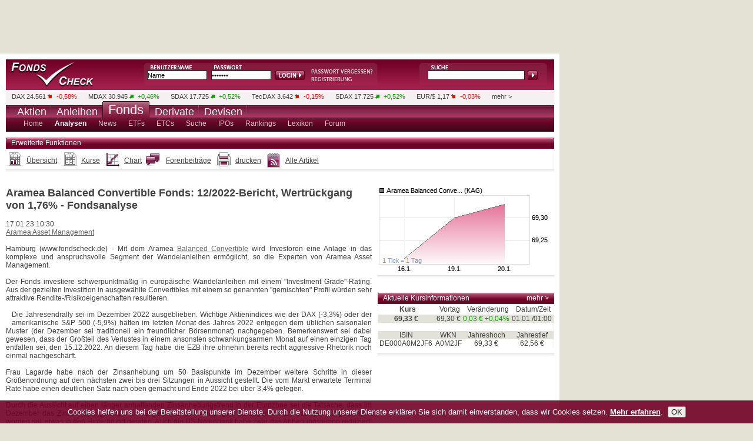

--- FILE ---
content_type: text/html; charset=UTF-8
request_url: https://www.fondscheck.de/analysen/Fonds-Aramea_Balanced_Convertible_Fonds_12_2022_Bericht_Wertrueckgang_von_1_76_Fondsanalyse-15214392
body_size: 9025
content:

		<!DOCTYPE html PUBLIC "-//W3C//DTD XHTML 1.0 Transitional//EN" "https://www.w3.org/TR/xhtml1/DTD/xhtml1-transitional.dtd">
<html xmlns="https://www.w3.org/1999/xhtml" xml:lang="de" lang="de">
<head>
<script type="text/javascript">var t_start=new Date();</script>
<title>Aramea Balanced Convertible Fonds: 12/2022-Bericht, Wertrückgang von 1,76% - Fondsanalyse (Aramea Asset Management) | fondscheck.de</title>
<meta http-equiv="Content-Type" content="text/html; charset=utf-8" />
<meta name="google-site-verification" content="9hiX_-TTZZrpr7qVq-G_sEdjJ0HaYJkjx0zlmJa7vlc" />
<meta http-equiv="content-language" content="de,deutsch" />
<meta http-equiv="generator" content="aktiencheck.de AG" />
<meta http-equiv="reply-to" content="info@aktiencheck.de" />
<meta http-equiv="pragma" content="no-cache" />
<meta http-equiv="expires" content="0" />
<meta http-equiv="robots" content="index,follow" />
<meta name="viewport" content="width=device-width, initial-scale=1.0" />
<meta name="revisit-after" content="1 days" />
<meta name="robots" content="NOODP" />
<meta name="distribution" content="global" />
<meta name="author" content="aktiencheck.de AG" />
<meta name="publisher" content="aktiencheck.de AG" />
<meta name="copyright" content="&copy; aktiencheck.de AG" />
<meta name="abstract" content="FondsCheck - Die Site rund ums Thema Fonds" />
<meta name="description" content="Aramea Balanced Convertible Fonds: 12/2022-Bericht, Wertrückgang von 1,76% - Fondsanalyse (Aramea Asset Management) | fondscheck.de" />
<meta name="keywords" content="Aktien, Börse, Aktiencheck, Aktienkultur, Aktienanalysen, Aktienempfehlungen, Analysen, Börsennachrichten, Analysten, Research, Geldanlage, Investment, Börse, Börsenkurse, Kurse, Charts, Intraday, Marktberichte, Newsletter, TecDAX, SDAX, DAX, Nebenwerte, Adhoc, Börseninformationen, Börsenbriefe, Börsenbrief, Wertpapiere, Empfehlungen, Warrants, Fonds, Optionsscheine, OS-Rechner, OS-Vergleich, Put, Call, Optionsscheinecheck, Neuemissionen, Marktberichte, Zertifikate, Rohstoffe, Research, Anleihen, Devisen" />
<meta name="dc.description" content="Aramea Balanced Convertible Fonds: 12/2022-Bericht, Wertrückgang von 1,76% - Fondsanalyse (Aramea Asset Management) | fondscheck.de" />
<meta name="dc.generator" content="aktiencheck.de AG" />
<meta name="dc.publisher" content="aktiencheck.de AG" />
<meta name="dc.format" content="text/html" />
<meta name="dc.language" content="de,deutsch" />
<meta name="dc.Identifier" content="https://www.aktiencheck.de" />
<meta name="dc.coverage" content="worldwide" />
<meta name="dc.title" content="Aramea Balanced Convertible Fonds: 12/2022-Bericht, Wertrückgang von 1,76% - Fondsanalyse (Aramea Asset Management) | fondscheck.de" />
<meta name="dc.creator.firm" content="aktiencheck.de AG" />
<meta name="dc.creator.adress" content="https://www.aktiencheck.de" />
<meta name="dc.subject" content="Aktien, Börse, Aktiencheck, Aktienkultur, Aktienanalysen, Aktienempfehlungen, Analysen, Börsennachrichten, Analysten, Research, Geldanlage, Investment, Börse, Börsenkurse, Kurse, Charts, Intraday, Marktberichte, Newsletter, TecDAX, SDAX, DAX, Nebenwerte, Adhoc, Börseninformationen, Börsenbriefe, Börsenbrief, Wertpapiere, Empfehlungen, Warrants, Fonds, Optionsscheine, OS-Rechner, OS-Vergleich, Put, Call, Optionsscheinecheck, Neuemissionen, Marktberichte, Zertifikate, Rohstoffe, Research, Anleihen, Devisen" />
<meta name="dc.keywords" content="Aktien, Börse, Aktiencheck, Aktienkultur, Aktienanalysen, Aktienempfehlungen, Analysen, Börsennachrichten, Analysten, Research, Geldanlage, Investment, Börse, Börsenkurse, Kurse, Charts, Intraday, Marktberichte, Newsletter, TecDAX, SDAX, DAX, Nebenwerte, Adhoc, Börseninformationen, Börsenbriefe, Börsenbrief, Wertpapiere, Empfehlungen, Warrants, Fonds, Optionsscheine, OS-Rechner, OS-Vergleich, Put, Call, Optionsscheinecheck, Neuemissionen, Marktberichte, Zertifikate, Rohstoffe, Research, Anleihen, Devisen" />


<link rel="stylesheet" type="text/css" href="/css/base.min.css" />
<link rel="stylesheet" type="text/css" href="/css/ariva.min.css" />
<!-- TEMPLATE_RSS -->
<!--[if lte IE 7]><link type="text/css" rel="stylesheet" media="all" href="/css/ie.css" /><![endif]-->
<script type="text/javascript" src="https://www.aktiencheck.de/js/jquery-1.6.2.min.js"></script>
<script type="text/javascript" src="https://www.aktiencheck.de/js/jquery.cookiesdirective.min.js"></script>
<script type="text/javascript" src="https://www.aktiencheck.de/js/jquery.socialshareprivacy.min.js"></script>
<script type="text/javascript" src="https://www.aktiencheck.de/js/livesearch.js"></script>
<script type="text/javascript" src="https://www.aktiencheck.de/js/Basic.js"></script>
<script type="text/javascript" src="https://www.aktiencheck.de/js/Modal.js"></script>
<script type="text/javascript" src="https://imagesrv.adition.com/js/adition.js"></script>

<!-- Google tag (gtag.js) -->
<script async src="https://www.googletagmanager.com/gtag/js?id=G-BT17DD2ZX0"></script>
<script type="text/javascript">
  window.dataLayer = window.dataLayer || [];
  function gtag(){dataLayer.push(arguments);}
  gtag('js', new Date());

  gtag('config', 'G-BT17DD2ZX0');
</script>

<script type="text/javascript">
	jQuery(document).ready(function($){
		$.cookiesDirective({
			privacyPolicyUri: '/home/datenschutz.m',
			explicitConsent: false,
			position : 'bottom',
			duration: 0,
			backgroundColor: '#700025',
			backgroundOpacity: '90',
			linkColor: '#ffffff'
		});
	});
</script>
<script type="text/javascript">
	jQuery(document).ready(function($){
		if($('#socialshareprivacy').length > 0){
			$('#socialshareprivacy').socialSharePrivacy();
		}
});
</script>
<script language="JavaScript" type="text/javascript">
	var kp_category_id = "Fonds";
</script>
<script type="text/javascript" src="https://d31bfnnwekbny6.cloudfront.net/customers/27579.min.js"></script>


<script type="text/javascript">
/* <![CDATA[ */
sfHover = function()
{
	var sfEls = document.getElementById("mainnav").getElementsByTagName("LI");
	for (var i=0; i<sfEls.length; i++)
	{
		sfEls[i].onmouseover=function()
		{
			this.className+=" sfhover";
		}
		sfEls[i].onmouseout=function()
		{
			this.className=this.className.replace(new RegExp(" sfhover\\b"), "");
		}
	}
}
if (window.attachEvent) window.attachEvent("onload", sfHover);
/* ]]> */
</script>

<!-- Twitter conversion tracking base code -->
<script type="text/javascript">
!function(e,t,n,s,u,a){e.twq||(s=e.twq=function(){s.exe?s.exe.apply(s,arguments):s.queue.push(arguments);
},s.version='1.1',s.queue=[],u=t.createElement(n),u.async=!0,u.src='https://static.ads-twitter.com/uwt.js',
a=t.getElementsByTagName(n)[0],a.parentNode.insertBefore(u,a))}(window,document,'script');
twq('config','ozwyx');
</script>
<!-- End Twitter conversion tracking base code -->

</head>
<body>
<div id="main" class="clear-block">
	<div id="header" class="clear-block">
		<div id="logo"><a href="/" title="Fondscheck"><img src="/images/trans.gif" alt="Fondscheck" /></a></div>
		
	
		<div id="login">
			<form action="/parts/user/dologin.m">
                                <input type="text" class="form_text" name="DISPLAY_ID" value="Name" onfocus="if(this.value == 'Name'){this.value=''}" onblur="if(this.value == ''){this.value='Name'}" />
                                <input class="form_text" type="password" name="ISKW" value="*******" onfocus="if(this.value == '*******'){this.value=''}" onblur="if(this.value == ''){this.value='*******'}" />
				<input type="hidden" name="USER_SITE" value="ac" />
                                <input type="hidden" name="ISACTION" value="go" />                                                                                                                                                           
                                <input type="hidden" name="ISPSP" />                                                                                                                                                                         
                                <input type="hidden" name="ISPSS" />                                                                                                                                                                         
                                <input type="hidden" name="ISSE" />   

				<input type="submit" class="form_submit" value="Login" />
			</form>
			<div class="links">
				<a href="/user/mailregdata.m" title="Passwort anfordern"><img src="/images/login_psw.png" alt="" /></a>
				<a href="/user/register" title="Neues Depot"><img src="/images/login_registrierung.png" alt="" /></a>
			</div>
		</div>

		<div id="kurssuche">
			<div id="LSResult">LSR</div>
<form name="megasuche" id="megasuche" method="get" action="/fonds/suche_result" onsubmit="return Ziel()" target="_self">
	<input type="text" name="search_name" id="livesearch" onmousedown="this.value='';" onkeydown="liveSearchStartExt('LSResult','megasuche')" onblur="liveSearchHideDelayed('LSResult','megasuche')" class="form_text" />
	<input type="submit" class="form_submit" />
</form>

		</div>
	</div>
	<div id="ticker" class="clear-block">
				<ul class="clear-block">
			<li class="first"></li>

			<li>
				<a href="/dax_40-indizes">DAX</a>
				24.561&nbsp;<img src="/images/minus.png" alt="minus" />
				<span class="minus">-0,58%</span>
			</li>

			<li>
				<a href="/mdax-indizes">MDAX</a>
				30.945&nbsp;<img src="/images/plus.png" alt="plus" />
				<span class="plus">+0,46%</span>
			</li>

			<li>
				<a href="/sdax-indizes">SDAX</a>
				17.725&nbsp;<img src="/images/plus.png" alt="plus" />
				<span class="plus">+0,52%</span>
			</li>

			<li>
				<a href="/tecdax-indizes">TecDAX</a>
				3.642&nbsp;<img src="/images/minus.png" alt="minus" />
				<span class="minus">-0,15%</span>
			</li>

			<li>
				<a href="/sdax-indizes">SDAX</a>
				17.725&nbsp;<img src="/images/plus.png" alt="plus" />
				<span class="plus">+0,52%</span>
			</li>

			<li>
				<a href="/euro-dollar-waehrung">EUR/$</a>
				1,17&nbsp;<img src="/images/minus.png" alt="minus" />
				<span class="minus">-0,03%</span>
			</li>
			<li class="last"><a href="/aktien/kurslisten">mehr ></a></li>
		</ul>




	</div>
	<div id="nav" class="clear-block">
		
		<ul id="mainnav" class="clear-block">

			<li ><a href="https://www.aktiencheck.de"><span class="nav2">Aktien
				</span></a>

			</li>

			<li ><a href="https://www.anleihencheck.de"><span class="nav2">Anleihen
				</span></a>

			</li>

			<li class="selected"><a href="https://www.fondscheck.de"><span class="nav">Fonds
				</span></a>

				<ul class="subnav">
				
					<li>
						<a href="/fonds/index" ><span >Home</span></a>


						<ul>
							<li class="nav80"><a href="/home/impressum.m"><span>&nbsp;Impressum</span></a></li>
							<li class="nav80"><a href="/home/mediadaten.m"><span>&nbsp;Mediadaten</span></a></li>
							<li class="nav90"><a href="/home/datenschutz.m"><span>&nbsp;Datenschutz</span></a></li>
							<li class="nav70"><a href="/home/feedback.m"><span>&nbsp;Feedback</span></a></li>
							<li class="nav60"><a href="/home/sitemap.m"><span>&nbsp;Sitemap</span></a></li>
							<li class="nav60"><a href="/home/rss.m"><span>&nbsp;RSS</span></a></li>
							<li class="navibanner"><span class="navilayer">&nbsp;</span></li>
						</ul>
					</li>
					<li>
						<a href="/analysen/index"  class="ar_selected"><span  class="ar_selected">Analysen</span></a>


						<ul>
							<li class="nav60"><a href="/analysen/Fonds"><span>&nbsp;Fonds</span></a></li>
							<li class="nav50"><a href="/analysen/ETFs"><span>&nbsp;ETFs</span></a></li>
							<li class="nav50"><a href="/analysen/ETCs"><span>&nbsp;ETCs</span></a></li>
							<li class="nav60"><a href="/analysen/Maerkte"><span>&nbsp;M&auml;rkte</span></a></li>
							<li class="navibanner"><span class="navilayer">&nbsp;</span></li>
						</ul>
					</li>
					<li>
						<a href="/news/index" ><span >News</span></a>


						<ul>
							<li class="nav60"><a href="/news/Fonds"><span>&nbsp;Fonds</span></a></li>
							<li class="nav50"><a href="/news/ETFs"><span>&nbsp;ETFs</span></a></li>
							<li class="nav50"><a href="/news/ETCs"><span>&nbsp;ETCs</span></a></li>
							<li class="nav60"><a href="/news/ETNs"><span>&nbsp;ETNs</span></a></li>
							<li class="navibanner"><span class="navilayer">&nbsp;</span></li>
						</ul>
					</li>
					<li>
						<a href="/etf/suche" ><span >ETFs</span></a>

					</li>
					<li>
						<a href="/etc/suche" ><span >ETCs</span></a>

					</li>
					<li>
						<a href="/fonds/suche" ><span >Suche</span></a>


						<ul>
							<li class="nav70"><a href="/fonds/suche"><span>&nbsp;Suche</span></a></li>
							<li class="nav70"><a href="/fonds/kags"><span>&nbsp;KAGs</span></a></li>
							<li class="navibanner"><span class="navilayer">&nbsp;</span></li>
						</ul>
					</li>
					<li>
						<a href="/fonds/neuemissionen" ><span >IPOs</span></a>

					</li>
					<li>
						<a href="/fonds/ranking" ><span >Rankings</span></a>


						<ul>
							<li class="nav70"><a href="/fonds/ranking"><span>&nbsp;Ranking</span></a></li>
							<li class="nav110"><a href="/fonds/top_performer"><span>&nbsp;Top Performer</span></a></li>
							<li class="nav110"><a href="/fonds/top_regionen"><span>&nbsp;Top Regionen</span></a></li>
							<li class="nav110"><a href="/fonds/top_branchen"><span>&nbsp;Top Branchen</span></a></li>
							<li class="navibanner"><span class="navilayer">&nbsp;</span></li>
						</ul>
					</li>
					<li>
						<a href="/lexikon/" ><span >Lexikon</span></a>


						<ul>
							<li class="nav30"><a href="/lexikon/A.m"><span>&nbsp;A</span></a></li>
							<li class="nav30"><a href="/lexikon/B.m"><span>&nbsp;B</span></a></li>
							<li class="nav30"><a href="/lexikon/C.m"><span>&nbsp;C</span></a></li>
							<li class="nav30"><a href="/lexikon/D.m"><span>&nbsp;D</span></a></li>
							<li class="nav30"><a href="/lexikon/E.m"><span>&nbsp;E</span></a></li>
							<li class="nav30"><a href="/lexikon/F.m"><span>&nbsp;F</span></a></li>
							<li class="nav30"><a href="/lexikon/G.m"><span>&nbsp;G</span></a></li>
							<li class="nav30"><a href="/lexikon/H.m"><span>&nbsp;H</span></a></li>
							<li class="nav30"><a href="/lexikon/I.m"><span>&nbsp;I</span></a></li>
							<li class="nav30"><a href="/lexikon/J.m"><span>&nbsp;J</span></a></li>
							<li class="nav30"><a href="/lexikon/K.m"><span>&nbsp;K</span></a></li>
							<li class="nav30"><a href="/lexikon/L.m"><span>&nbsp;L</span></a></li>
							<li class="nav30"><a href="/lexikon/M.m"><span>&nbsp;M</span></a></li>
							<li class="nav30"><a href="/lexikon/N.m"><span>&nbsp;N</span></a></li>
							<li class="nav30"><a href="/lexikon/O.m"><span>&nbsp;O</span></a></li>
							<li class="nav30"><a href="/lexikon/P.m"><span>&nbsp;P</span></a></li>
							<li class="nav30"><a href="/lexikon/Q.m"><span>&nbsp;Q</span></a></li>
							<li class="nav30"><a href="/lexikon/R.m"><span>&nbsp;R</span></a></li>
							<li class="nav30"><a href="/lexikon/S.m"><span>&nbsp;S</span></a></li>
							<li class="nav30"><a href="/lexikon/T.m"><span>&nbsp;T</span></a></li>
							<li class="nav30"><a href="/lexikon/U.m"><span>&nbsp;U</span></a></li>
							<li class="nav30"><a href="/lexikon/V.m"><span>&nbsp;V</span></a></li>
							<li class="nav30"><a href="/lexikon/W.m"><span>&nbsp;W</span></a></li>
							<li class="nav30"><a href="/lexikon/X.m"><span>&nbsp;X</span></a></li>
							<li class="nav30"><a href="/lexikon/Y.m"><span>&nbsp;Y</span></a></li>
							<li class="nav30"><a href="/lexikon/Z.m"><span>&nbsp;Z</span></a></li>
							<li class="navibanner"><span class="navilayer">&nbsp;</span></li>
						</ul>
					</li>
					<li>
						<a href="/forum/_fonds/forum" ><span >Forum</span></a>


						<ul>
							<li class="nav60"><a href="/forum/_fonds/forum"><span>&nbsp;Fonds</span></a></li>
							<li class="nav110"><a href="/forum/regeln"><span>&nbsp;Regeln &amp; Hilfe</span></a></li>
							<li class="navibanner"><span class="navilayer">&nbsp;</span></li>
						</ul>
					</li>
				</ul>
			</li>

			<li ><a href="http://www.derivatecheck.de" target="_blank"><span class="nav2">Derivate
				</span></a>

				<ul class="subnav2">
				
					<li>
						<a href="http://www.derivatecheck.de" target="_blank" ><span >Futures &amp; Optionen</span></a>


					</li>
					<li>
						<a href="http://www.optionsscheinecheck.de" target="_blank" ><span >Optionsscheine</span></a>


					</li>
					<li>
						<a href="http://www.rohstoffecheck.de" target="_blank" ><span >Rohstoffe</span></a>

					</li>
					<li>
						<a href="http://www.zertifikatecheck.de" target="_blank" ><span >Zertifikate</span></a>


					</li>
				</ul>
			</li>

			<li ><a href="http://www.forexcheck.de" target="_blank"><span class="nav2">Devisen
				</span></a>

			</li>
		</ul>



	</div>
        <div id="billboard">
                <!-- BEGIN fc - billboard - artikel_volltext --><script type="text/javascript" src="https://adfarm1.adition.com/js?wp_id=489892&amp;keyword="></script><noscript><a href="https://adfarm1.adition.com/click?sid=489892&amp;ts=1769042255" target="_blank"><img src="https://adfarm1.adition.com/banner?sid=489892&amp;ts=1769042255" border="0" alt="" /></a></noscript><!-- END ADITIONTAG -->
        </div>
	<div id="content" class="clear-block">
		
			
		<div class="row clear-block">




			<div class="row clear-block">
	<div class="box clear">
		<div class="header">Erweiterte Funktionen</div>
		<div class="content_main clear-block">
			<ul class="footer_links">
				<li class="overview"><a href="/aramea_balanced_convertible_a-fonds">&Uuml;bersicht</a></li>
				<li class="quote"><a href="/aramea_balanced_convertible_a-fonds-kurse">Kurse</a></li>
				<li class="chart"><a href="/aramea_balanced_convertible_a-fonds-chart">Chart</a></li>

				<li class="forum"><a href="/forum/A0M2JF/forum">Forenbeitr&auml;ge</a></li>

				<li class="printer"><a href="/parts/drucke_news.m?id=15214392&amp;titel=Aramea Balanced Convertible Fonds: 12/2022-Bericht, Wertrückgang von 1,76% - Fondsanalyse" target="drucken"
					onclick="window.open('this.href', 'drucken','toolbar=no,location=no,directories=no,status=no,menubar=yes, scrollbars=yes,resizable=no,copyhistory=no,width=700,height=450%>')" rel="nofollow">
					drucken</a>
				</li>

				<li class="ar_rss"><a title="aktiencheck.de - Artikel - Aramea Balanced Convertible A" href="/rss/100915084.rss2">Alle Artikel</a></li>
			</ul>
		</div>
	</div>
</div>



			<br />

			<div class="content_left">
				<div class="ar_textlink_article">
					<!-- BEGIN fc - textlink - artikel-volltext -->
					<script type="text/javascript" src="https://adfarm1.adition.com/js?wp_id=17428"></script>
					<noscript><a href="https://adfarm1.adition.com/click?sid=17428&ts=1769042256.19683" target="_blank">
					<img src="https://adfarm1.adition.com/banner?sid=17428&ts=1769042256.19684" border="0"></a></noscript>
					<!-- END ADITIONTAG -->
				</div>

				<h2>Aramea Balanced Convertible Fonds: 12/2022-Bericht, Wertrückgang von 1,76% - Fondsanalyse</h2>

				<br />17.01.23 10:30<br />
					<a href="category_analyst?analyst_id=2704">Aramea Asset Management</a>
				
				<br /><br />
				<div class="analysen_content">
					<span class="analysen_content">Hamburg (www.fondscheck.de) - Mit dem Aramea <a href="/aramea_balanced_convertible_a-fonds">Balanced Convertible</a> wird Investoren eine Anlage in das komplexe und anspruchsvolle Segment der Wandelanleihen erm&ouml;glicht, so die Experten von Aramea Asset Management.<br /><br />Der Fonds investiere schwerpunktm&auml;&szlig;ig in europ&auml;ische Wandelanleihen mit einem "Investment Grade"-Rating. Aus der gezielten Investition in ausgew&auml;hlte Convertibles mit einem so genannten "gemischten" Profil w&uuml;rden sehr attraktive Rendite-/Risikoeigenschaften resultieren.<br /><br /><div style="float:left" id="banner_text"><!-- BEGIN fc - contentad - artikel_volltext --><script type="text/javascript" src="https://adfarm1.adition.com/js?wp_id=17410&amp;keyword="></script><noscript><a href="https://adfarm1.adition.com/click?sid=17410&amp;ts=1769042256" target="_blank"><img src="https://adfarm1.adition.com/banner?sid=17410&amp;ts=1769042256" border="0" alt="" /></a></noscript><!-- END ADITIONTAG --></div>Die Jahresendrally sei im Dezember 2022 ausgeblieben. Wichtige Aktienindices wie der DAX (-3,3%) oder der amerikanische S&amp;P 500 (-5,9%) h&auml;tten im letzten Monat des Jahres 2022 entgegen dem &uuml;blichen saisonalen Muster (der Dezember sei traditionell ein freundlicher B&ouml;rsenmonat) nachgegeben. Bemerkenswert sei dabei gewesen, dass der Gro&szlig;teil des Verlustes in einem ansonsten schwankungsarmen Monat auf einen einzigen Tag entfallen sei, den 15.12.2022. An diesem Tag habe die EZB ihre ohnehin bereits recht aggressive Rhetorik noch einmal nachgesch&auml;rft.<br /><br />Frau Lagarde habe nach der Zinsanhebung um 50 Basispunkte im Dezember weitere Schritte in dieser Gr&ouml;&szlig;enordnung auf den n&auml;chsten zwei bis drei Sitzungen in Aussicht gestellt. Die vom Markt erwartete Terminal Rate habe einen deutlichen Satz nach oben gemacht und Ende 2022 bei &uuml;ber 3,4% gelegen.<br /><br />Durch die Aussicht auf einen l&auml;nger anhaltenden Zinsanhebungstrend in der Eurozone sei die Tatsache, dass im Dezember das Zinsanhebungstempo im Vergleich zu den vorherigen Sitzungen um 25 Basispunkte gedrosselt worden sei, etwas in den Hintergrund geraten. Auch die US-Notenbank habe zwar das Anhebungstempo reduziert, aber ebenfalls mahnend daran erinnert, dass der Kampf gegen die sehr hohe Inflation trotz des R&uuml;ckgangs bei der US-Preissteigerung noch nicht gewonnen sei.<br /><br />Die Rentenm&auml;rkte h&auml;tten entsprechend mit Verlusten reagiert. Die Renditen deutscher zehnj&auml;hriger Staatsanleihen seien auf neue Jahresh&ouml;chstst&auml;nde oberhalb der Marke von 2.50% gestiegen. Bei kurzlaufenden Bundesanleihen sei der Anstieg sogar noch ausgepr&auml;gter ausgefallen (zweij&auml;hrige Bundesanleihen h&auml;tten zwischenzeitlich mit einer Rendite n&ouml;rdlich von 2,70% gehandelt), sodass sich die deutsche Zinskurve abermals erheblich verflacht habe, bzw. die Inversion der Kurve zugenommen habe. In den USA sei die Inversion der Kurve im Dezember sogar so stark ausgepr&auml;gt gewesen wie seit den fr&uuml;hen 80er Jahren nicht mehr.<br /><br /><INSERT_WERBUNG_HERE>Positiv in Bezug auf die Risikoneigung des Marktes habe sich ausgewirkt, dass die Rezessionssorgen im Dezember etwas nachgelassen h&auml;tten, was unter anderem an den nachlassenden Lieferkettenproblematiken sowie dem Verfall der Gaskreise zusammenh&auml;ngen d&uuml;rfte. Der ifo-Index beispielsweise habe im Dezember entsprechend erneut zulegen k&ouml;nnen, sodass mittlerweile nur noch von einer milden Rezession zu Beginn des Jahres 2023 ausgegangen werden k&ouml;nne. Dieser Umstand habe jedoch unter dem Strich auch nicht verhindern k&ouml;nnen, dass sich die Spreads europ&auml;ischer Unternehmensanleihen im Schlussmonat du erneut moderat ausgeweitet h&auml;tten.<br /><br />Der Euro habe im Dezember derweil weiter leicht gegen&uuml;ber dem US-Dollar aufgewertet, was sich vor allem auf die noch restriktivere Notenbanksitzung der EZB im Vergleich zur Federal Reserve erkl&auml;ren lasse. Die Gemeinschaftsw&auml;hrung handele nun auf dem st&auml;rksten Niveau seit Sommer 2022, wobei zus&auml;tzliches Aufwertungspotenzial beschr&auml;nkt zu sein scheine.<br /><br />Bei Wandelanleihen habe sich im Dezember ein &auml;hnliches Bild gezeigt. Nach positivem Start in den Monat h&auml;tten Wandler nach der EZB-Sitzung den Cocktail aus sinkenden Aktienkursen, steigenden Renditen und sich ausweitenden Spreads schwer verdauen und mussten Kursverluste hinnehmen k&ouml;nnen.<br /><br />Der Refinitiv Global Focus Investmentgrade Hedged Convertible Index (EUR) habe im Dezember um -1,4% nachgegeben. Europ&auml;ische Investmentgrade Wandelanleihen (Refinitiv Europe Focus IG Hedged Convertible Index (EUR)) h&auml;tten -1,2% verloren. F&uuml;r den Index f&uuml;r US-Investmentgrade-Convertibles (Refinitiv US Focus IG Hedged Convertible Index (EUR)) sei es mit -4,8% deutlich nach unten gegangen. Gemessen in Euro h&auml;tten sich w&auml;hrungsgesicherte Indices besser entwickelt als ihre ungesicherten Pendants, insbesondere da der US-Dollar gegen&uuml;ber dem Euro abgewertet habe. Lediglich die japanischen Indices h&auml;tten sich auf ungesicherter Basis besser entwickelt, da der Japanische Yen gegen&uuml;ber dem Euro nach dem &uuml;berraschenden Richtungswechsel der japanischen Notenbank deutlich aufgewertet habe.<br /><br />In Punkto Neuemissionen habe am globalen Wandelanleihemarkt auch im Dezember noch Aktivit&auml;t beobachtet werden k&ouml;nnen. Insgesamt sei ein Volumen von 4,8 Mrd. US-Dollar emittiert worden. Es bleibe allerdings festzuhalten, dass auf Jahressicht die Neuemissionst&auml;tigkeit hinter den Erwartungen der Marktteilnehmer geblieben sei.<br /><br />58% der im Aramea Balanced Convertible enthaltenen Wandelanleihen w&uuml;rden sich im sogenannten "Balanced Profil" bewegen. In diesem Bereich sei das asymmetrische, konvexe Verhalten von Convertibles am st&auml;rksten ausgepr&auml;gt. Die Wandelanleihe partizipiere hier wesentlich st&auml;rker an einer Aufw&auml;rtsbewegung der zugrunde liegenden Aktien als an einer Abw&auml;rtsbewegung. Viele Convertibles w&uuml;rden nun - im Gegensalz zum Vorjahr - deutlich defensivere Balanced Profile aufweisen, die dennoch von hoher Konvexit&auml;t gepr&auml;gt seien. Viele Papiere w&uuml;rden den Investoren eine positive Rendite bei gleichzeitig vorhandener Aktiensensitivit&auml;t bieten. Wandelanleihen mit bond&auml;hnlichem Profil w&uuml;rden derzeit 34% ausmachen. Im aktuellen Umfeld w&uuml;rden auch solche Papiere wieder interessante Renditen aufweisen. Aktien&auml;hnliche Profile seien mit 8% vertreten.<br /><br />Der Aramea Balanced Convertible investiere in Titel mit Investmentgrade-Dualit&auml;t. Dadurch w&uuml;rden sich stabilere Bondfloors (Bewertung der Anleihekomponente) ergeben, gleichzeitig sei aber das Potenzial auf der Aufw&auml;rtsseite gegeben. Somit k&ouml;nne der Fonds die Konvexit&auml;t der Assetklasse Convertibles ausnutzen. Die Aktiensensitivit&auml;t (Delta) des Fonds habe, die Kassequote eingerechnet, per Monatsultimo bei 35,6% gelegen. Der Aramea Balanced Convertible habe im Dezember 2022 eine Wertentwicklung von -1,76% erzielt. (Stand vom 31.12.2022) (17.01.2023/fc/a/f)<br /><br /><br /></span><br /><script type="text/javascript" src="https://adfarm1.adition.com/js?wp_id=498049"></script><br /><br />
				</div>
				






					<div id="plista_widget_belowArticle"></div>
					<script type="text/javascript" src="https://static.plista.com/fondscheck.de_v1.js"></script>
					<script type="text/javascript">
						PLISTA.items.push({
							objectid: "15214392", //unique ID, alphanumeric
							title: "Aramea Balanced Convertible Fonds: 12/2022-Bericht, Wertrückgang von 1,76% - Fondsanalyse",
							text: "Hamburg (www.fondscheck.de) - Mit dem Aramea Balanced Convertible (ISIN DE000A0M2JF6 / WKN A0M2JF) wird Investoren eine Anlage in das komplexe und anspruchsvolle Segment der Wandelanleihen erm&ouml;glicht, so die Experten von Aramea Asset Management.  De", //optional, up to 255 characters
							url: "https://www.fondscheck.de/exklusiv/Artikel-Aramea_Balanced_Convertible_Fonds_12_2022_Bericht_Wertrueckgang_von_1_76_Fondsanalyse-15214392",
							img: "https://www.fondscheck.de/charts/_smallchart?width=150&height=90&secu=100915084&t=auto",
							created_at: "1769042256", //UNIX Timestamp
							category: ""//optional
						});
						PLISTA.partner.init();
					</script>
					<br />
				
			</div>
			<div class="content_right">
				<div class="col">
					<a href="/aramea_balanced_convertible_a-fonds-chart"><img src="/charts/_smallchart?secu=100915084&amp;t=auto&amp;width=300&amp;height=150&amp;volume=0" alt="hier klicken zur Chartansicht" border="0" height="150" width="300" /></a>
				</div>

			<div>
				<!-- BEGIN fc - sponsorbutton - volltext -->
				<script type="text/javascript" src="https://adfarm1.adition.com/js?wp_id=500087"></script>
				<noscript><a href="https://adfarm1.adition.com/click?sid=500087&ts=1769042256.21756" target="_blank">
				<img src="https://adfarm1.adition.com/banner?sid=500087&ts=1769042256.21756" border="0"></a></noscript>
				<!-- END ADITIONTAG -->
			</div><br />

				
				<div class="col">
					<div class="box">
						<div class="header">Aktuelle Kursinformationen <span class="more"><a href="/aramea_balanced_convertible_a-fonds-kurse">mehr ></a></span></div>

						<div class="content_main">
							<table cellspacing="2">
							<tr class="odd">
								<td class="table_header_bold" align="center"><strong>Kurs</strong></td>
								<td class="table_header_bold" align="center">Vortag</td>
								<td class="table_header_bold" align="center" colspan="2">Ver&auml;nderung</td>
								<td class="table_header_bold" align="center">Datum/Zeit</td>
							</tr>
							<tr class="even">
								<td align="center"><strong>69,33 &euro;</strong></td>
								<td align="center">69,30 &euro;</td>
								<td align="center"><span class="plus">0,03 &euro;</span></td>
								<td align="center"><span class="plus">+0,04%</span></td>
								<td align="center">01.01./01:00</td>
							</tr>
							<tr class="odd">
								<td colspan="5">&nbsp;</td>
							</tr>
							<tr class="even">
								<td align="center">ISIN</td>
								<td align="center">WKN</td>
								<td align="center" colspan="2">Jahreshoch</td>
								<td align="center">Jahrestief</td>
							</tr>
							<tr class="odd">
								<td align="center">DE000A0M2JF6</td>
								<td align="center">A0M2JF</td>
								<td align="center" colspan="2">
									69,33 &euro;</td>
								<td align="center">62,56 &euro;</td>
							</tr>
							</table>
						</div>
					</div>
				</div>











				


			</div>
		</div>










		
	</div>
	<div id="footer" class="clear-block">
			<div class="row clear-block">
		<div class="box clear" >

			<div class="header" >

				Partnerangebote
			</div>

			<div  class="content_main">




	<div style="text-align:center; width:100%; padding: 5px;">
		<a href="https://www.aktiencheck.de" target="_blank">aktiencheck.de</a> |
		<a href="https://www.anleihencheck.de" target="_blank">anleihencheck.de</a> |
		<a href="http://www.derivatecheck.de" target="_blank">derivatecheck.de</a> |
		<a href="http://www.financial-advertising.de" target="_blank">financial-advertising.de</a> |
		<a href="https://www.fondscheck.de" target="_blank">fondscheck.de</a> |
		<a href="http://www.forexcheck.de" target="_blank">forexcheck.de</a> |
		<br />
		<a href="http://www.newratings.de" target="_blank">newratings.de</a> |
		<a href="http://www.optionsscheinecheck.de" target="_blank">optionsscheinecheck.de</a> |
		<a href="http://www.rohstoffecheck.de" target="_blank">rohstoffecheck.de</a> |
		<a href="http://www.zertifikatecheck.de" target="_blank">zertifikatecheck.de</a>
	</div>
	        </div>

		</div>
	</div>




	<br />
	<div style="float: left;">
		<p>
			Copyright 1998 - 2026 <a href="/home/impressum.m">aktiencheck.de</a>,
			implementiert durch <a href="https://www.ariva.ag" target="_blank">ARIVA.DE AG</a>
		</p>
	</div>

	<div style="clear: both"></div>



	</div>
</div>

<div id="banner_big">
<!-- BEGIN fc - bigsize - artikel_volltext --><script type="text/javascript" src="https://adfarm1.adition.com/js?wp_id=17392&amp;keyword="></script><noscript><a href="https://adfarm1.adition.com/click?sid=17392&amp;ts=1769042256" target="_blank"><img src="https://adfarm1.adition.com/banner?sid=17392&amp;ts=1769042256" border="0" alt="" /></a></noscript><!-- END ADITIONTAG -->
</div>

<div id="skyscraper">
<!-- BEGIN fc - skyscraper - artikel_volltext --><script type="text/javascript" src="https://adfarm1.adition.com/js?wp_id=17423&amp;keyword="></script><noscript><a href="https://adfarm1.adition.com/click?sid=17423&amp;ts=1769042256" target="_blank"><img src="https://adfarm1.adition.com/banner?sid=17423&amp;ts=1769042256" border="0" alt="" /></a></noscript><!-- END ADITIONTAG -->
</div>

<script type="text/javascript">
        var t_generated = new Date();
</script>


<div id="pseudo_navilayer">
	<!-- BEGIN fc - navilayer - artikel_volltext --><script type="text/javascript" src="https://adfarm1.adition.com/js?wp_id=433603&amp;keyword="></script><noscript><a href="https://adfarm1.adition.com/click?sid=433603&amp;ts=1769042256" target="_blank"><img src="https://adfarm1.adition.com/banner?sid=433603&amp;ts=1769042256" border="0" alt="" /></a></noscript><!-- END ADITIONTAG -->
</div>

<div id="banner_popup">
	<script type="text/javascript" src="https://traffic.finad.de/roc_p/fc/fc_p-volltext.html"></script>
</div>

<script type="text/javascript">
	document.getElementsByClassName = function(cl) {
		var retnode = [];
		var myclass = new RegExp('\\b'+cl+'\\b');
		var elem = this.getElementsByTagName('*');
		for (var i = 0; i < elem.length; i++) {
			var classes = elem[i].className;
			if (myclass.test(classes)) retnode.push(elem[i]);
		}
		return retnode;
	};

	var navilayers = document.getElementsByClassName("navilayer");

	for (var i = 0; i < navilayers.length; i++) {
		navilayers[i].innerHTML = document.getElementById("pseudo_navilayer").innerHTML;
	}

	document.getElementById("pseudo_navilayer").innerHTML = '';
</script>

	<!---VibrantMedia AdTag Start -->
	<script>
		(function(d, s) {
			var e = d.createElement(s);
			e.type = 'application/javascript';
			e.async = !0;
			e.src = '//images.intellitxt.com/ast/js/PID_4907/financialadvertising_cs.js';
			d.getElementsByTagName(s)[0].parentNode.appendChild(e);
		})(document, 'script');
	</script>
	<!---VibrantMedia AdTag End -->





</body>
</html>






